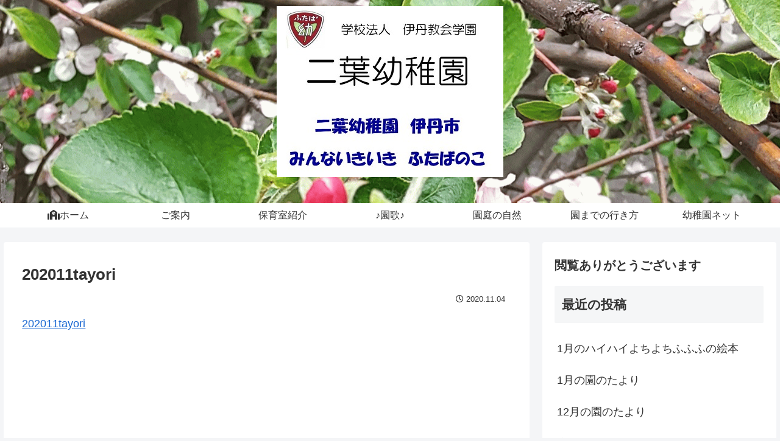

--- FILE ---
content_type: application/javascript
request_url: https://futaba-en.top/wp/wp-content/themes/cocoon-child-master/javascript.js?ver=5.8.12&fver=20200823013126
body_size: 1433
content:
//ここに追加したいJavaScript、jQueryを記入してください。
//このJavaScriptファイルは、親テーマのJavaScriptファイルのあとに呼び出されます。
//JavaScriptやjQueryで親テーマのjavascript.jsに加えて関数を記入したい時に使用します。
//
/////////////////////////////////////
// 折り畳み式アーカイブウィジェット
/////////////////////////////////
(function($) {
$(function() {
var wgts = $(".widget_archive");//アーカイブウィジェット全てを取得
//アーカイブウィジェットを1つずつ処理する
wgts.each(function(i, el) {
wgt = $(el);
//日付表示＋投稿数か
var has_date_count = wgt.text().match(/\d+年\d+月\s\(\d+\)/);
//日付表示だけか
var has_date_only = wgt.text().match(/\d+年\d+月/) && !has_date_count;
//日付表示されているとき（ドロップダウン表示でない時）
if ( has_date_count || has_date_only ) {
var
clone = wgt.clone(),//アーカイブウィジェットの複製を作成
year = [];
//クローンはウィジェットが後に挿入。クローンはcssで非表示
wgt.after(clone);
clone.attr("class", "archive_clone").addClass('hide');
var
acv = wgt; //ウィジェット
acvLi = acv.find("li"); //ウィジェット内のli全て
//ul.yearsをアーカイブウィジェット直下に追加してそのDOMを取得
var acv_years =  acv.append('<ul class="years"></ul>').find("ul.years");
//liのテキストから年がどこからあるかを調べる
acvLi.each(function(i) {
var reg = /(\d+)年(\d+)月/;
//日付表示＋投稿数か
if ( has_date_count ) {
reg = /(\d+)年(\d+)月\s\((\d+)\)/;
}
var dt = $(this).text().match(reg);
year.push(dt[1]);
});
$.unique(year); //重複削除
acvLi.unwrap(); //liの親のulを解除
//投稿年があるだけ中にブロックを作る
var
yearCount = year.length,
i = 0;
while (i < yearCount) {
acv_years.append("<li class='year_" + year[i] + "'><a class='year'>" + year[i] + "年</a><ul class='month'></ul></li>");
i++;
}
//作ったブロック内のulに内容を整形して移動
//オリジナルのクローンは順番に削除
var j = 0;
acvLi.each(function(i, el) {
var reg = /(\d+)年(\d+)月/;
//日付表示＋投稿数か
if ( has_date_count ) {
reg = /(\d+)年(\d+)月\s\((\d+)\)/;
}
var
dt = $(this).text().match(reg),
href = $(this).find("a").attr("href");
//月の追加
var rTxt = "<li><a href='" + href + "'>" + "" + dt[2] + "月</a>";
//日付表示＋投稿数か
if ( has_date_count ) {
rTxt += " (" + dt[3] + ")" + "</li>"; //投稿数の追加
}
//作成した月のHTMLを追加、不要なものは削除
if (year[j] === dt[1]) {
acv_years.find(".year_" + year[j] + " ul").append(rTxt);
$(this).remove();
} else {
j++;
acv_years.find(".year_" + year[j] + " ul").append(rTxt);
$(this).remove();
}
});
//クローン要素を削除
clone.remove();
//直近の年の最初以外は.hide
acv.find("ul.years ul:not(:first)").addClass("hide");
//年をクリックでトグルshow
acv.find("a.year").on("click", function() {
$(this).next().toggleClass("hide");
});
}//if has_date_count || has_date_only
});//wgts.each
});
})(jQuery);

--- FILE ---
content_type: text/plain
request_url: https://www.google-analytics.com/j/collect?v=1&_v=j102&a=1128134380&t=pageview&_s=1&dl=https%3A%2F%2Ffutaba-en.top%2F202011tayori%2F&ul=en-us%40posix&dt=202011tayori%20%7C%20%E4%BA%8C%E8%91%89%E5%B9%BC%E7%A8%9A%E5%9C%92%E3%80%90%E9%98%AA%E6%80%A5%E6%96%B0%E4%BC%8A%E4%B8%B9%E9%A7%85%E5%89%8D%E3%80%91&sr=1280x720&vp=1280x720&_u=IEBAAEABAAAAACAAI~&jid=642621789&gjid=2016297274&cid=1989147987.1769907205&tid=UA-176112460-1&_gid=1134812466.1769907205&_r=1&_slc=1&z=164418946
body_size: -450
content:
2,cG-SZJD6ZSN96